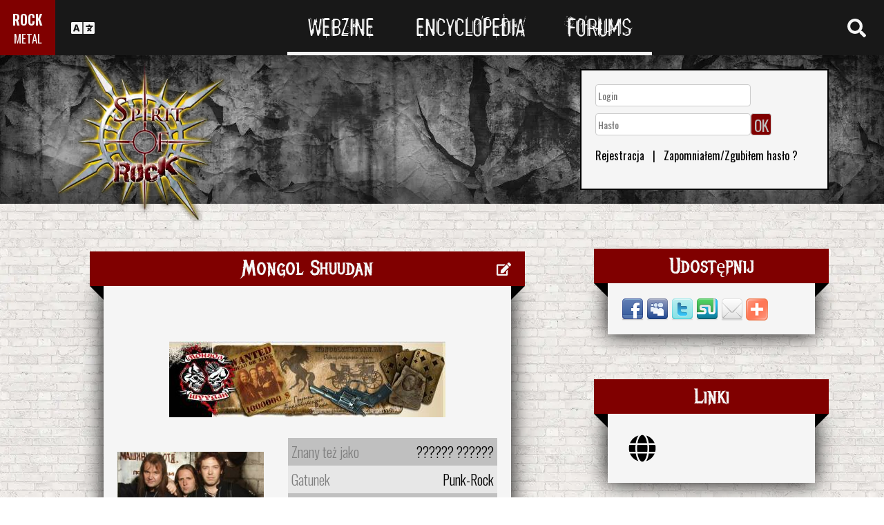

--- FILE ---
content_type: text/html; charset=UTF-8
request_url: https://www.spirit-of-rock.com/pl/band/Mongol_Shuudan
body_size: 12914
content:
<html xmlns="http://www.w3.org/1999/xhtml" xml:lang="en" lang="en"><head><script>var __ezHttpConsent={setByCat:function(src,tagType,attributes,category,force,customSetScriptFn=null){var setScript=function(){if(force||window.ezTcfConsent[category]){if(typeof customSetScriptFn==='function'){customSetScriptFn();}else{var scriptElement=document.createElement(tagType);scriptElement.src=src;attributes.forEach(function(attr){for(var key in attr){if(attr.hasOwnProperty(key)){scriptElement.setAttribute(key,attr[key]);}}});var firstScript=document.getElementsByTagName(tagType)[0];firstScript.parentNode.insertBefore(scriptElement,firstScript);}}};if(force||(window.ezTcfConsent&&window.ezTcfConsent.loaded)){setScript();}else if(typeof getEzConsentData==="function"){getEzConsentData().then(function(ezTcfConsent){if(ezTcfConsent&&ezTcfConsent.loaded){setScript();}else{console.error("cannot get ez consent data");force=true;setScript();}});}else{force=true;setScript();console.error("getEzConsentData is not a function");}},};</script>
<script>var ezTcfConsent=window.ezTcfConsent?window.ezTcfConsent:{loaded:false,store_info:false,develop_and_improve_services:false,measure_ad_performance:false,measure_content_performance:false,select_basic_ads:false,create_ad_profile:false,select_personalized_ads:false,create_content_profile:false,select_personalized_content:false,understand_audiences:false,use_limited_data_to_select_content:false,};function getEzConsentData(){return new Promise(function(resolve){document.addEventListener("ezConsentEvent",function(event){var ezTcfConsent=event.detail.ezTcfConsent;resolve(ezTcfConsent);});});}</script>
<script>if(typeof _setEzCookies!=='function'){function _setEzCookies(ezConsentData){var cookies=window.ezCookieQueue;for(var i=0;i<cookies.length;i++){var cookie=cookies[i];if(ezConsentData&&ezConsentData.loaded&&ezConsentData[cookie.tcfCategory]){document.cookie=cookie.name+"="+cookie.value;}}}}
window.ezCookieQueue=window.ezCookieQueue||[];if(typeof addEzCookies!=='function'){function addEzCookies(arr){window.ezCookieQueue=[...window.ezCookieQueue,...arr];}}
addEzCookies([{name:"ezoab_77150",value:"mod9-c; Path=/; Domain=spirit-of-rock.com; Max-Age=7200",tcfCategory:"store_info",isEzoic:"true",},{name:"ezosuibasgeneris-1",value:"901a1f6c-d887-41c4-7151-b7edf5aa9243; Path=/; Domain=spirit-of-rock.com; Expires=Tue, 26 Jan 2027 04:58:40 UTC; Secure; SameSite=None",tcfCategory:"understand_audiences",isEzoic:"true",}]);if(window.ezTcfConsent&&window.ezTcfConsent.loaded){_setEzCookies(window.ezTcfConsent);}else if(typeof getEzConsentData==="function"){getEzConsentData().then(function(ezTcfConsent){if(ezTcfConsent&&ezTcfConsent.loaded){_setEzCookies(window.ezTcfConsent);}else{console.error("cannot get ez consent data");_setEzCookies(window.ezTcfConsent);}});}else{console.error("getEzConsentData is not a function");_setEzCookies(window.ezTcfConsent);}</script><script type="text/javascript" data-ezscrex='false' data-cfasync='false'>window._ezaq = Object.assign({"edge_cache_status":11,"edge_response_time":320,"url":"https://www.spirit-of-rock.com/pl/band/Mongol_Shuudan"}, typeof window._ezaq !== "undefined" ? window._ezaq : {});</script><script type="text/javascript" data-ezscrex='false' data-cfasync='false'>window._ezaq = Object.assign({"ab_test_id":"mod9-c"}, typeof window._ezaq !== "undefined" ? window._ezaq : {});window.__ez=window.__ez||{};window.__ez.tf={};</script><script data-ezscrex='false' data-cfasync='false' data-pagespeed-no-defer>var __ez=__ez||{};__ez.stms=Date.now();__ez.evt={};__ez.script={};__ez.ck=__ez.ck||{};__ez.template={};__ez.template.isOrig=true;__ez.queue=__ez.queue||function(){var e=0,i=0,t=[],n=!1,o=[],r=[],s=!0,a=function(e,i,n,o,r,s,a){var l=arguments.length>7&&void 0!==arguments[7]?arguments[7]:window,d=this;this.name=e,this.funcName=i,this.parameters=null===n?null:w(n)?n:[n],this.isBlock=o,this.blockedBy=r,this.deleteWhenComplete=s,this.isError=!1,this.isComplete=!1,this.isInitialized=!1,this.proceedIfError=a,this.fWindow=l,this.isTimeDelay=!1,this.process=function(){f("... func = "+e),d.isInitialized=!0,d.isComplete=!0,f("... func.apply: "+e);var i=d.funcName.split("."),n=null,o=this.fWindow||window;i.length>3||(n=3===i.length?o[i[0]][i[1]][i[2]]:2===i.length?o[i[0]][i[1]]:o[d.funcName]),null!=n&&n.apply(null,this.parameters),!0===d.deleteWhenComplete&&delete t[e],!0===d.isBlock&&(f("----- F'D: "+d.name),m())}},l=function(e,i,t,n,o,r,s){var a=arguments.length>7&&void 0!==arguments[7]?arguments[7]:window,l=this;this.name=e,this.path=i,this.async=o,this.defer=r,this.isBlock=t,this.blockedBy=n,this.isInitialized=!1,this.isError=!1,this.isComplete=!1,this.proceedIfError=s,this.fWindow=a,this.isTimeDelay=!1,this.isPath=function(e){return"/"===e[0]&&"/"!==e[1]},this.getSrc=function(e){return void 0!==window.__ezScriptHost&&this.isPath(e)&&"banger.js"!==this.name?window.__ezScriptHost+e:e},this.process=function(){l.isInitialized=!0,f("... file = "+e);var i=this.fWindow?this.fWindow.document:document,t=i.createElement("script");t.src=this.getSrc(this.path),!0===o?t.async=!0:!0===r&&(t.defer=!0),t.onerror=function(){var e={url:window.location.href,name:l.name,path:l.path,user_agent:window.navigator.userAgent};"undefined"!=typeof _ezaq&&(e.pageview_id=_ezaq.page_view_id);var i=encodeURIComponent(JSON.stringify(e)),t=new XMLHttpRequest;t.open("GET","//g.ezoic.net/ezqlog?d="+i,!0),t.send(),f("----- ERR'D: "+l.name),l.isError=!0,!0===l.isBlock&&m()},t.onreadystatechange=t.onload=function(){var e=t.readyState;f("----- F'D: "+l.name),e&&!/loaded|complete/.test(e)||(l.isComplete=!0,!0===l.isBlock&&m())},i.getElementsByTagName("head")[0].appendChild(t)}},d=function(e,i){this.name=e,this.path="",this.async=!1,this.defer=!1,this.isBlock=!1,this.blockedBy=[],this.isInitialized=!0,this.isError=!1,this.isComplete=i,this.proceedIfError=!1,this.isTimeDelay=!1,this.process=function(){}};function c(e,i,n,s,a,d,c,u,f){var m=new l(e,i,n,s,a,d,c,f);!0===u?o[e]=m:r[e]=m,t[e]=m,h(m)}function h(e){!0!==u(e)&&0!=s&&e.process()}function u(e){if(!0===e.isTimeDelay&&!1===n)return f(e.name+" blocked = TIME DELAY!"),!0;if(w(e.blockedBy))for(var i=0;i<e.blockedBy.length;i++){var o=e.blockedBy[i];if(!1===t.hasOwnProperty(o))return f(e.name+" blocked = "+o),!0;if(!0===e.proceedIfError&&!0===t[o].isError)return!1;if(!1===t[o].isComplete)return f(e.name+" blocked = "+o),!0}return!1}function f(e){var i=window.location.href,t=new RegExp("[?&]ezq=([^&#]*)","i").exec(i);"1"===(t?t[1]:null)&&console.debug(e)}function m(){++e>200||(f("let's go"),p(o),p(r))}function p(e){for(var i in e)if(!1!==e.hasOwnProperty(i)){var t=e[i];!0===t.isComplete||u(t)||!0===t.isInitialized||!0===t.isError?!0===t.isError?f(t.name+": error"):!0===t.isComplete?f(t.name+": complete already"):!0===t.isInitialized&&f(t.name+": initialized already"):t.process()}}function w(e){return"[object Array]"==Object.prototype.toString.call(e)}return window.addEventListener("load",(function(){setTimeout((function(){n=!0,f("TDELAY -----"),m()}),5e3)}),!1),{addFile:c,addFileOnce:function(e,i,n,o,r,s,a,l,d){t[e]||c(e,i,n,o,r,s,a,l,d)},addDelayFile:function(e,i){var n=new l(e,i,!1,[],!1,!1,!0);n.isTimeDelay=!0,f(e+" ...  FILE! TDELAY"),r[e]=n,t[e]=n,h(n)},addFunc:function(e,n,s,l,d,c,u,f,m,p){!0===c&&(e=e+"_"+i++);var w=new a(e,n,s,l,d,u,f,p);!0===m?o[e]=w:r[e]=w,t[e]=w,h(w)},addDelayFunc:function(e,i,n){var o=new a(e,i,n,!1,[],!0,!0);o.isTimeDelay=!0,f(e+" ...  FUNCTION! TDELAY"),r[e]=o,t[e]=o,h(o)},items:t,processAll:m,setallowLoad:function(e){s=e},markLoaded:function(e){if(e&&0!==e.length){if(e in t){var i=t[e];!0===i.isComplete?f(i.name+" "+e+": error loaded duplicate"):(i.isComplete=!0,i.isInitialized=!0)}else t[e]=new d(e,!0);f("markLoaded dummyfile: "+t[e].name)}},logWhatsBlocked:function(){for(var e in t)!1!==t.hasOwnProperty(e)&&u(t[e])}}}();__ez.evt.add=function(e,t,n){e.addEventListener?e.addEventListener(t,n,!1):e.attachEvent?e.attachEvent("on"+t,n):e["on"+t]=n()},__ez.evt.remove=function(e,t,n){e.removeEventListener?e.removeEventListener(t,n,!1):e.detachEvent?e.detachEvent("on"+t,n):delete e["on"+t]};__ez.script.add=function(e){var t=document.createElement("script");t.src=e,t.async=!0,t.type="text/javascript",document.getElementsByTagName("head")[0].appendChild(t)};__ez.dot=__ez.dot||{};__ez.queue.addFileOnce('/detroitchicago/boise.js', '/detroitchicago/boise.js?gcb=195-0&cb=5', true, [], true, false, true, false);__ez.queue.addFileOnce('/parsonsmaize/abilene.js', '/parsonsmaize/abilene.js?gcb=195-0&cb=e80eca0cdb', true, [], true, false, true, false);__ez.queue.addFileOnce('/parsonsmaize/mulvane.js', '/parsonsmaize/mulvane.js?gcb=195-0&cb=e75e48eec0', true, ['/parsonsmaize/abilene.js'], true, false, true, false);__ez.queue.addFileOnce('/detroitchicago/birmingham.js', '/detroitchicago/birmingham.js?gcb=195-0&cb=539c47377c', true, ['/parsonsmaize/abilene.js'], true, false, true, false);</script>
<script data-ezscrex="false" type="text/javascript" data-cfasync="false">window._ezaq = Object.assign({"ad_cache_level":0,"adpicker_placement_cnt":0,"ai_placeholder_cache_level":0,"ai_placeholder_placement_cnt":-1,"domain":"spirit-of-rock.com","domain_id":77150,"ezcache_level":0,"ezcache_skip_code":14,"has_bad_image":0,"has_bad_words":0,"is_sitespeed":0,"lt_cache_level":0,"response_size":45862,"response_size_orig":40010,"response_time_orig":306,"template_id":120,"url":"https://www.spirit-of-rock.com/pl/band/Mongol_Shuudan","word_count":0,"worst_bad_word_level":0}, typeof window._ezaq !== "undefined" ? window._ezaq : {});__ez.queue.markLoaded('ezaqBaseReady');</script>
<script type='text/javascript' data-ezscrex='false' data-cfasync='false'>
window.ezAnalyticsStatic = true;

function analyticsAddScript(script) {
	var ezDynamic = document.createElement('script');
	ezDynamic.type = 'text/javascript';
	ezDynamic.innerHTML = script;
	document.head.appendChild(ezDynamic);
}
function getCookiesWithPrefix() {
    var allCookies = document.cookie.split(';');
    var cookiesWithPrefix = {};

    for (var i = 0; i < allCookies.length; i++) {
        var cookie = allCookies[i].trim();

        for (var j = 0; j < arguments.length; j++) {
            var prefix = arguments[j];
            if (cookie.indexOf(prefix) === 0) {
                var cookieParts = cookie.split('=');
                var cookieName = cookieParts[0];
                var cookieValue = cookieParts.slice(1).join('=');
                cookiesWithPrefix[cookieName] = decodeURIComponent(cookieValue);
                break; // Once matched, no need to check other prefixes
            }
        }
    }

    return cookiesWithPrefix;
}
function productAnalytics() {
	var d = {"pr":[6],"omd5":"95ed9ef761754865243a80b84f6bbe39","nar":"fastresponse"};
	d.u = _ezaq.url;
	d.p = _ezaq.page_view_id;
	d.v = _ezaq.visit_uuid;
	d.ab = _ezaq.ab_test_id;
	d.e = JSON.stringify(_ezaq);
	d.ref = document.referrer;
	d.c = getCookiesWithPrefix('active_template', 'ez', 'lp_');
	if(typeof ez_utmParams !== 'undefined') {
		d.utm = ez_utmParams;
	}

	var dataText = JSON.stringify(d);
	var xhr = new XMLHttpRequest();
	xhr.open('POST','/ezais/analytics?cb=1', true);
	xhr.onload = function () {
		if (xhr.status!=200) {
            return;
		}

        if(document.readyState !== 'loading') {
            analyticsAddScript(xhr.response);
            return;
        }

        var eventFunc = function() {
            if(document.readyState === 'loading') {
                return;
            }
            document.removeEventListener('readystatechange', eventFunc, false);
            analyticsAddScript(xhr.response);
        };

        document.addEventListener('readystatechange', eventFunc, false);
	};
	xhr.setRequestHeader('Content-Type','text/plain');
	xhr.send(dataText);
}
__ez.queue.addFunc("productAnalytics", "productAnalytics", null, true, ['ezaqBaseReady'], false, false, false, true);
</script><base href="https://www.spirit-of-rock.com/pl/band/Mongol_Shuudan"/>
<title>Mongol Shuudan - dyskografia, skład, biografia, wywiady, zdjęcia</title>
<meta name="description" content="dyskografia, skład, biografia, wywiady, zdjęcia"/>
<meta name="keywords" content="dyskografia, skład, biografia, wywiady, zdjęcia,music,metal"/><meta name="viewport" content="width=device-width, initial-scale=1, shrink-to-fit=no"/>
<link rel="icon" type="image/png" href="https://www.spirit-of-rock.com/mes%20images/spirit-of-rock.png"/>
<link href="https://maxcdn.bootstrapcdn.com/bootstrap/3.3.7/css/bootstrap.min.css" rel="stylesheet" integrity="sha384-BVYiiSIFeK1dGmJRAkycuHAHRg32OmUcww7on3RYdg4Va+PmSTsz/K68vbdEjh4u" crossorigin="anonymous"/>
<!-- <script defer src="https://pro.fontawesome.com/releases/v5.0.9/js/all.js" integrity="sha384-DtPgXIYsUR6lLmJK14ZNUi11aAoezQtw4ut26Zwy9/6QXHH8W3+gjrRDT+lHiiW4" crossorigin="anonymous"></script>-->
<script defer="" src="/css/fontawesome/js/all.js"></script>
<link href="https://cdnjs.cloudflare.com/ajax/libs/limonte-sweetalert2/6.7.0/sweetalert2.min.css" rel="stylesheet"/>
<link rel="stylesheet" href="/css/main.less.css?version=14" media="screen"/>
<meta http-equiv="Content-Type" content="text/html; charset=UTF-8"/>
<!-- Ezoic Ad Testing Code-->

<!-- Ezoic Ad Testing Code-->

<script type="text/javascript" src="/js/Oldmain.js?v=2"></script>
<script>
var LANG="en";
var LANG_TEXT="pl";

var TextConfirmationLogout="Co chcesz zrobić?";
var TextConfirmationLogoutYes="Wyloguj!";
var TextConfirmationLogoutNo="Zostań";
</script>
<meta http-equiv="Content-Language" content="pl"/>
<link rel="alternate" hreflang="en" href="https://www.spirit-of-rock.com/en/band/Mongol_Shuudan" \=""/><link rel="alternate" hreflang="fr" href="https://www.spirit-of-rock.com/fr/band/Mongol_Shuudan" \=""/><link rel="alternate" hreflang="de" href="https://www.spirit-of-rock.com/de/band/Mongol_Shuudan" \=""/><link rel="alternate" hreflang="zh-cn" href="https://www.spirit-of-rock.com/cn/band/Mongol_Shuudan" \=""/><link rel="alternate" hreflang="pt-pt" href="https://www.spirit-of-rock.com/pt/band/Mongol_Shuudan" \=""/><link rel="alternate" hreflang="es-es" href="https://www.spirit-of-rock.com/es/band/Mongol_Shuudan" \=""/><link rel="alternate" hreflang="ru" href="https://www.spirit-of-rock.com/ru/band/Mongol_Shuudan" \=""/><link rel="alternate" hreflang="pl" href="https://www.spirit-of-rock.com/pl/band/Mongol_Shuudan" \=""/><meta http-equiv="Content-Type" content="text/html; charset=UTF-8"/>

<script type="text/javascript">
    
    var _lang="en";   
	var _BandPage="https://www.spirit-of-rock.com/pl/band/Mongol_Shuudan";
	var _Nb_Page=1;
	
	function DisplayAlbumsByType(id_groupe,type)
	{
		$('#release-menu > a').each(function () { 
			$(this).removeClass("current-type");
		});
		
		$('#Menu'+type).addClass("current-type");
		
		try{
			$('#infinitescroll').infiniteScroll('destroy');
		}catch(err) {
			//alert(err.message);
		}
		
		$('#infinitescroll').remove();
		$('#infinitescrollContainer').html('<section id=infinitescroll><div align=center><i class="fa fa-refresh fa-spin fa-fw fa-5x"></i></div></section>');
		
		$.ajax({
			url: "/ajax/getBandDiscoByType.php",
				type: "GET",
				data: "id_groupe="+id_groupe+"&type="+type+"&p=1",
				success: function(XMLHttpRequest) {
				
					$("#infinitescroll").html(XMLHttpRequest).infiniteScroll({
					  // options
					  path: '.moreinfinitescroll',
					  append: '.infinitescrollResult',
					  hideNav: '.pagination',
					  status: '.page-load-status',
					  debug: true,
					  history: false
					});
					
				}
			});
			
		
	
	
	}
	
	function JoinFan(login,id_groupe)
	{
		if(login=='')
			windows.location='/ident2.php';
			
		$.ajax({
		  url: '/membre/AJAX_manage_favorites.php?addID='+id_groupe
		});

		$('#JoinOrLeaveFan').html('<span>Lubisz ten zespół</span><span> <i class="fa fa-thumbs-up" aria-hidden="true"></i></span>');
		
		swal({
		  title: "Dołączyłeś do fanów Mongol Shuudan",
		  type: "success",
		  showCancelButton: true,
		  confirmButtonColor: "#DD6B55",
		  confirmButtonText: "Dostęp do listy ulubionych zespołów",
		  cancelButtonText: "Pozostań",
		  closeOnConfirm: false
		}).then(function(isConfirm){
			if (isConfirm)
				window.location = "/membre/info_membre-pseudo--d-4-l-pl.html#Favorites";
		});
		
		
	}
	
	function LeaveFan(login,id_groupe)
	{
			
		$.ajax({
		  url: '/membre/AJAX_manage_favorites.php?id_groupe='+id_groupe
		});

		location.reload(); 
	}
	
	/*
	function disco(url,DiscoType)
	{
		_DiscoType = DiscoType + '/';
		_MyCounter=0; //as we change, we restart
		
		var stateObj = {urlPath:url};
		window.history.pushState(stateObj, 'Title', url);
		// 
		// $('#infinitescroll').infinitescroll('binding','unbind');
		
		$('#infinitescroll').html('');///loader
		$.ajax({
		  url: url
		}).done(function( xml ) {
		
			$(xml).find('.infinitescrollResult').each(function() {
				$('#infinitescroll').append($(this).html());
			});
			
			$(xml).find('.pagination').each(function() {
				$('#infinitescroll').append($(this).html());
			
				
			
			});
		});
	
	}
	*/
	
</script>
<link rel="stylesheet" type="text/css" href="/js/fancybox/source/jquery.fancybox.css?v=2.1.5" media="screen"/>
<style type="text/css"> 
.highslide-caption {
    display: none;
    
    font-family: Verdana, Helvetica;
    font-size: 10pt;
    border: 5px solid #444444;
    border-top: none;
    padding: 5px;
    background-color: gray;
}

.hidden{
	display:none;
}
.hreview-aggregate{
	display:none;
}
</style>
<link rel='canonical' href='https://www.spirit-of-rock.com/pl/band/Mongol_Shuudan' />
<script type='text/javascript'>
var ezoTemplate = 'old_site_noads';
var ezouid = '1';
var ezoFormfactor = '1';
</script><script data-ezscrex="false" type='text/javascript'>
var soc_app_id = '0';
var did = 77150;
var ezdomain = 'spirit-of-rock.com';
var ezoicSearchable = 1;
</script></head>

<body itemscope="" itemtype="http://schema.org/MusicGroup">
<header class="hidden-xs hidden-sm">
    <div id="topbar">
	<div>
	<div id="portal">
	<span>ROCK</span>
          <span><a href="https://www.spirit-of-metal.com">METAL</a></span>        </div>
      <div id="language-switcher">
        <i class="fa fa-language"></i>
        <img class="close" src="/img/cross.png" alt="Fermer"/>
      </div>
      <div id="languages">
	  <a href="/en/band/Mongol_Shuudan" onclick="setCookie(&#39;clang&#39;,&#39;en&#39;,31,&#39;/&#39;);">EN</a><a href="/fr/band/Mongol_Shuudan" onclick="setCookie(&#39;clang&#39;,&#39;fr&#39;,31,&#39;/&#39;);">FR</a><a href="/de/band/Mongol_Shuudan" onclick="setCookie(&#39;clang&#39;,&#39;de&#39;,31,&#39;/&#39;);">DE</a><a href="/cn/band/Mongol_Shuudan" onclick="setCookie(&#39;clang&#39;,&#39;中文&#39;,31,&#39;/&#39;);">中文</a><a href="/pt/band/Mongol_Shuudan" onclick="setCookie(&#39;clang&#39;,&#39;pt&#39;,31,&#39;/&#39;);">PT</a><a href="/es/band/Mongol_Shuudan" onclick="setCookie(&#39;clang&#39;,&#39;es&#39;,31,&#39;/&#39;);">ES</a><a href="/ru/band/Mongol_Shuudan" onclick="setCookie(&#39;clang&#39;,&#39;ru&#39;,31,&#39;/&#39;);">RU</a><a href="/pl/band/Mongol_Shuudan" onclick="setCookie(&#39;clang&#39;,&#39;pl&#39;,31,&#39;/&#39;);">PL</a>	  
      </div>
	  </div>
      <nav>
        <ul>
          <a href="https://www.spirit-of-rock.com"><li>Webzine</li></a>
          <a href="/pl/encyclopedia"><li>Encyclopedia</li></a>
          <a href="/forum/en/" target="_blank"><li>Forums</li></a>
        </ul>
      </nav>
      <div id="search-toggle">
        <i class="fa fa-search" aria-hidden="true"></i>
        <img class="close" src="/img/cross.png" alt="Fermer"/>
      </div>
      <div id="search-box">
		<form action="/find.php" method="get"><input type="hidden" name="l" value="pl"/><input id="GlobalSearchField" type="text" name="nom" placeholder="Szukaj"/></form>
        <div class="options row">
		
		<a href="https://www.spirit-of-rock.com/pl/reviews/1" class="col-xs-3">
            <i class="fa fal fa-edit fa-2x"></i>
            <div>Artykuły</div>
          </a><a href="https://www.spirit-of-rock.com/pl/interviews/1" class="col-xs-3">
            <i class="fa fa-microphone fa-2x"></i>
            <div>Wywiady</div>
          </a><a href="https://www.spirit-of-rock.com/pl/live/1" class="col-xs-3">
            <i class="fa fal fa-file-alt fa-2x"></i>
            <div>Relacje z koncertów</div>
          </a><a href="https://www.spirit-of-rock.com/pl/pictures/1" class="col-xs-3">
            <i class="fa fa-camera fa-2x"></i>
            <div>Galerie zdjęć</div>
          </a></div><div class="options row"><a href="/pl/bands/1" class="col-xs-3">
            <i class="fa fa-users fa-2x"></i>
            <div>Zespoły</div>
          </a><a href="https://www.spirit-of-rock.com/pl/albums/1" class="col-xs-3">
            <i class="fa fa-music fa-2x"></i>
            <div>Albumy</div>
          </a><a href="/pl/styles" class="col-xs-3">
            <i class="fa fa-hashtag fa-2x"></i>
            <div>Gatunek muzyczny</div>
          </a><a href="/pl/artists/1" class="col-xs-3">
            <i class="fa fa-address-book fa-2x"></i>
            <div>Wykonawcy</div>
          </a></div>
		<div class="options row"><a href="/pl/audios/1" class="col-xs-3">
            <i class="fa fa-file-audio fa-2x"></i>
            <div>Audio</div>
          </a><a href="/pl/videos/1" class="col-xs-3">
            <i class="fa fa-video fa-2x"></i>
            <div>Video</div>
          </a><a href="/pl/labels/1" class="col-xs-3">
            <i class="fa fa-tag fa-2x"></i>
            <div>Wydawcy</div>
          </a><a href="/pl/places/1" class="col-xs-3">
            <i class="fa fa-map-marker fa-2x"></i>
            <div>Miejsca</div>
          </a>		
        </div>
      </div>
    </div>
	
    <div id="banner">
      <figure>
        <a href="https://www.spirit-of-rock.com"><img id="logo" src="/img/logo_2.png" alt="Spirit of Rock"/></a>
      </figure>
	        <div class="FullDesktopAds" style="padding-top:50px">
	  
		<!-- Ezoic - Desktop Header Main Site - top_of_page -->
<div id="ezoic-pub-ad-placeholder-101">


		
		</div><!-- End Ezoic - Desktop Header Main Site - top_of_page -->
		</div>
	  <div id="login"><form method="post" id="FORMlogin" action="/fonctions/login.php?page=/pl/band/Mongol_Shuudan">
	
		<div><input type="text" class="SubmitSmallNEW" name="login_log" id="login_log" size="30" placeholder=" Login"/></div>
	
	<div style="margin-top:5px;float:left;">
		<div style="margin-top:5px;float:left;"><input type="password" class="SubmitSmallNEW" name="password_log" id="password_log" size="30" placeholder=" Hasło"/></div>
		<div style="margin-top:5px;float:left;"><input type="Submit" class="btn-yellow" value="OK"/></div>
	</div>
	<div style="margin-top:60px;font-size:16px;">
	<a href="/membre/ajout_membre-l-pl.html" ref="nofollow"> Rejestracja</a>   |   
	<a href="/membre/generate_pass-l-pl.html" ref="nofollow"> Zapomniałem/Zgubiłem hasło ?</a>
	</div></form></div> 
      </div>
    
  </header>
  <div id="m-header" class="container-fluid hidden-md hidden-lg hidden-xl">
    <div id="m-portal" class="row">
      <div class="col-xs-7 hidden-xs">
	  
	  <a class="som" href="https://www.spirit-of-rock.com">SPIRIT OF <span>ROCK</span></a> | 
			<a class="sor" href="https://www.spirit-of-metal.com">SPIRIT OF <span>METAL</span></a>	
      </div>
	  <div class="col-xs-5  hidden-md hidden-lg hidden-xl hidden-sm">
	  
	  <a class="som" href="https://www.spirit-of-rock.com"><span>ROCK</span></a> | 
			<a class="sor" href="https://www.spirit-of-metal.com"> <span>METAL</span></a>	
      </div>
      <div id="m-switchers" class="col-sm-5 col-xs-7">
        <i class="fa fa-language" style="cursor:pointer" data-toggle="collapse" data-target="#m-languages"></i>
        <i class="fa fa-search" style="cursor:pointer" data-toggle="collapse" data-target="#m-options" aria-expanded="true"></i>
        <i class="fa fa-user" style="cursor:pointer" data-toggle="collapse" data-target="#m-login"></i>
		      </div>
    </div>
    <div id="m-languages" class="row collapse">
      <div class="col-xs-12">
        <ul>
		<li><a href="/en/band/Mongol_Shuudan" onclick="setCookie(&#39;clang&#39;,&#39;en&#39;,31,&#39;/&#39;);">EN</a></li><li><a href="/fr/band/Mongol_Shuudan" onclick="setCookie(&#39;clang&#39;,&#39;fr&#39;,31,&#39;/&#39;);">FR</a></li><li><a href="/de/band/Mongol_Shuudan" onclick="setCookie(&#39;clang&#39;,&#39;de&#39;,31,&#39;/&#39;);">DE</a></li><li><a href="/cn/band/Mongol_Shuudan" onclick="setCookie(&#39;clang&#39;,&#39;中文&#39;,31,&#39;/&#39;);">中文</a></li><li><a href="/pt/band/Mongol_Shuudan" onclick="setCookie(&#39;clang&#39;,&#39;pt&#39;,31,&#39;/&#39;);">PT</a></li><li><a href="/es/band/Mongol_Shuudan" onclick="setCookie(&#39;clang&#39;,&#39;es&#39;,31,&#39;/&#39;);">ES</a></li><li><a href="/ru/band/Mongol_Shuudan" onclick="setCookie(&#39;clang&#39;,&#39;ru&#39;,31,&#39;/&#39;);">RU</a></li><li><a href="/pl/band/Mongol_Shuudan" onclick="setCookie(&#39;clang&#39;,&#39;pl&#39;,31,&#39;/&#39;);" class="m-active">PL</a></li>        </ul>
      </div>
    </div>
    <div id="m-options" class="collapse" aria-expanded="true" style="">
	<form action="/find.php" method="get" style="padding:0 10px 0 10px;">
		<div class="SearchFieldAndButton"><input id="GlobalSearchField" type="text" name="nom" placeholder="Szukaj"/>
		<input type="submit" value="GO" class="btn-yellow"/></div></form>
      <div class="row">
	  <a href="https://www.spirit-of-rock.com/pl/reviews/1" class="col-xs-3">
            <i class="fa fal fa-edit fa-2x"></i>
            <div>Artykuły</div>
          </a><a href="https://www.spirit-of-rock.com/pl/interviews/1" class="col-xs-3">
            <i class="fa fa-microphone fa-2x"></i>
            <div>Wywiady</div>
          </a><a href="https://www.spirit-of-rock.com/pl/live/1" class="col-xs-3">
            <i class="fa fal fa-file-alt fa-2x"></i>
            <div>Relacje z koncertów</div>
          </a><a href="https://www.spirit-of-rock.com/pl/pictures/1" class="col-xs-3">
            <i class="fa fa-camera fa-2x"></i>
            <div>Galerie zdjęć</div>
          </a></div><div class="options row"><a href="/pl/bands/1" class="col-xs-3">
            <i class="fa fa-users fa-2x"></i>
            <div>Zespoły</div>
          </a><a href="https://www.spirit-of-rock.com/pl/albums/1" class="col-xs-3">
            <i class="fa fa-music fa-2x"></i>
            <div>Albumy</div>
          </a><a href="/pl/styles" class="col-xs-3">
            <i class="fa fa-hashtag fa-2x"></i>
            <div>Gatunek muzyczny</div>
          </a><a href="/pl/artists/1" class="col-xs-3">
            <i class="fa fa-address-book fa-2x"></i>
            <div>Wykonawcy</div>
          </a></div>
		<div class="options row"><a href="/pl/audios/1" class="col-xs-3">
            <i class="fa fa-file-audio fa-2x"></i>
            <div>Audio</div>
          </a><a href="/pl/videos/1" class="col-xs-3">
            <i class="fa fa-video fa-2x"></i>
            <div>Video</div>
          </a><a href="/pl/labels/1" class="col-xs-3">
            <i class="fa fa-tag fa-2x"></i>
            <div>Wydawcy</div>
          </a><a href="/pl/places/1" class="col-xs-3">
            <i class="fa fa-map-marker fa-2x"></i>
            <div>Miejsca</div>
          </a>		
      </div>
    </div>
    <div id="m-login" class="row collapse">
	<div id="login"><form method="post" id="FORMlogin" action="/fonctions/login.php?page=/pl/band/Mongol_Shuudan">
				<div><input type="text" class="SubmitSmallNEW" name="login_log" id="login_log" size="30" placeholder=" Login"/></div>
			
			<div style="margin-top:5px;">
				<div style="margin-top:5px;"><input type="password" class="SubmitSmallNEW" name="password_log" id="password_log" size="30" placeholder=" Hasło"/></div>
				<div style="margin-top:5px;"><input type="Submit" id="m-login-btn" value="OK"/></div>
			</div>
			<div style="margin-top:10px;font-size:16px;">
			<a href="/membre/ajout_membre-l-pl.html" ref="nofollow"> AAAARejestracja</a>
			<a href="/membre/generate_pass-l-pl.html" ref="nofollow"> Zapomniałem/Zgubiłem hasło ?</a>
			</div></form></div>AAAAAAA    </div>
    <nav id="m-nav" class="row">
      <div class="col-xs-4">
        <a href="https://www.spirit-of-rock.com">Webzine</a>
      </div>
      <div class="col-xs-4">
        <a href="/pl/encyclopedia">Encyclopedia</a>
      </div>
      <div class="col-xs-4">
        <a href="/forum/" target="_blank">Forums</a>
      </div>
    </nav>
  </div>
  <main id="encyclopedia" class="container"><div class="popperlink" id="topdecklink"></div>
<script language="JavaScript" type="text/javascript">

domok = document.getElementById;
if (domok)
{
	skn = document.getElementById("topdecklink").style;
	if(navigator.appName.substring(0,3) == "Net")
		document.captureEvents(Event.MOUSEMOVE);
	document.onmousemove = get_mouse;
}

</script><ol itemscope="" itemtype="http://schema.org/BreadcrumbList" class="hidden">
			<li itemprop="itemListElement" itemscope="" itemtype="http://schema.org/ListItem">
				<a itemprop="item" href="https://www.spirit-of-rock.com/liste_groupe-l-pl.html"><span itemprop="name">Zespoły</span></a>
					<meta itemprop="position" content="1"/>
			</li>
			<li itemprop="itemListElement" itemscope="" itemtype="http://schema.org/ListItem">
				<a itemprop="item" href="https://www.spirit-of-rock.com/pl/style/Punk-Rock">
					<span itemprop="name">Punk-Rock</span></a>
					<meta itemprop="position" content="2"/>
				
			</li>
			</ol><div class="row">
      <div class="col-md-8">
        <section id="band" class="large-box center-block">
			<div class="controls"><a href="#" onclick="$(&#39;#controlsoptions&#39;).slideDown();return false;"><i class="fa fa-edit fa-lg"></i></a></div>
			<h2 class="ribbon">Mongol Shuudan</h2>
			<div class="content">
			<div class="controlsoptions" id="controlsoptions">
				<div class="row">
					<a href="/soumission/band/band_edit-id_groupe-8464-l-pl.html" class="col-xs-4 text-center" rel="nofollow"><i class="fa fa-edit fa-2x"></i><br/>Edit the band</a>
					<a href="/soumission/band/band_history-id_groupe-8464-l-pl.html" class="col-xs-4 text-center" rel="nofollow"><i class="fa fa-history fa-2x"></i><br/>Modifications history</a>
				</div>
				<div class="row">
					<a href="/soumission/bio_add-id_groupe-8464-l-pl.html" class="col-xs-4 text-center" rel="nofollow"><i class="fa fa-file fa-2x"></i><br/>Add/Edit a biography</a>
					<a href="/soumission/video-id_groupe-8464-l-pl.html" class="col-xs-4 text-center" rel="nofollow"><i class="fa fa-file-video fa-2x"></i><br/>Add a video</a>
					
					<a href="/contact2-ChangeRequest-1-id_groupe-8464-l-pl.html" class="col-xs-4 text-center" rel="nofollow"><i class="fa fa-envelope fa-2x"></i><br/>Report an error</a>
				</div></div><br/><br/><div align="center"><img src="/les%20goupes/M/Mongol Shuudan/pics/logo.jpg" alt="logo Mongol Shuudan" title="logo Mongol Shuudan"/></div><br/><div class="row">
              <figure class="col-sm-5 photo text-center">
                <div class="owl-carousel owl-theme" id="BandCarouselPictures"><a href="/les goupes/M/Mongol Shuudan/pics/a2ce_1.jpg" class="fancybox" data-fancybox-group="gallery"><img src="/les goupes/M/Mongol Shuudan/pics/a2ce_1.jpg" onerror="this.style.display=&#39;none&#39;"/></a><a href="/les goupes/M/Mongol Shuudan/pics/bcef_2.jpg" class="fancybox" data-fancybox-group="gallery"><img src="/les goupes/M/Mongol Shuudan/pics/bcef_2.jpg" onerror="this.style.display=&#39;none&#39;"/></a><a href="/les goupes/M/Mongol Shuudan/pics/53aa_3.jpg" class="fancybox" data-fancybox-group="gallery"><img src="/les goupes/M/Mongol Shuudan/pics/53aa_3.jpg" onerror="this.style.display=&#39;none&#39;"/></a></div></figure>
              <div id="profile" class="col-sm-7"><div>
                  <span>Znany też jako</span>
                  <span>?????? ??????  </span>
                </div><div>
                  <span>Gatunek</span>
                  <span><a href="/pl/style/Punk-Rock">Punk-Rock</a></span>
                </div>
                <div>
                  <span>Status</span>
                  <span>Aktywny</span>
                </div>
                <div>
                  <span>Data założenia</span>
                  <span>1988</span>
                </div><div>
                  <span>Państwo</span><span><a href="/pl/bands/Russia/1">Russia</a></span></div><div>
                  <span>Miasto</span>
                  <span>Moskva</span>
					</div><div>
                  <span>Popularność</span>
                  <span><i class="fa fa-star" aria-hidden="true"></i></span>
                </div>
                <div>
                  <span>Fani</span>
                  <span><a href="https://www.spirit-of-rock.com/forum/en/Mongol_Shuudan/g8464">1</a></span>
                </div>
				<div id="JoinOrLeaveFan"><span>Lubisz ten zespół?</span><span> <a href="#" onclick="JoinFan(&#39;&#39;,&#39;8464&#39;);return false;"><i class="fal fa-thumbs-up"></i></a></span></div>
              </div>
            </div><div class="row"><div class="col-xs-6">
                <section id="line-up">
                  <h3>Line-up</h3>
				  <div>
                    <ul><a href="https://www.spirit-of-rock.com/pl/artist//42532" itemprop="musicGroupMember" itemscope="" itemtype="http://schema.org/Person">
					<p itemprop="name">????? ???????????</p>
					<p>Gitara</p>
					<p style="font-size:14px;"></p></a><a href="https://www.spirit-of-rock.com/pl/artist//42533" itemprop="musicGroupMember" itemscope="" itemtype="http://schema.org/Person">
					<p itemprop="name">???????? ???????</p>
					<p>Gitara Basowa</p>
					<p style="font-size:14px;"></p></a><a href="https://www.spirit-of-rock.com/pl/artist//42534" itemprop="musicGroupMember" itemscope="" itemtype="http://schema.org/Person">
					<p itemprop="name">??????? ????????</p>
					<p>Wokal, Gitara</p>
					<p style="font-size:14px;"></p></a><a href="https://www.spirit-of-rock.com/pl/artist//42535" itemprop="musicGroupMember" itemscope="" itemtype="http://schema.org/Person">
					<p itemprop="name">??????? ?????</p>
					<p>Perkusja</p>
					<p style="font-size:14px;"></p></a></ul>
                  </div>
                </section>
              </div></div><br/><br/><div class="row">
              <div class="col-xs-12">
                <section id="discography">
					<div class="controls2"><a href="/soumission/album/album_add.php?id_groupe=8464" rel="nofollow"><i class="fa fa-plus fa-lg"></i></a></div>
					<h3 class="ribbon">Albumy</h3>
					<a name="releases"></a><ul id="release-menu"><a href="/pl/discography/Mongol_Shuudan/1">Wszyscy</a><a id="MenuAlbums" onclick="DisplayAlbumsByType(&#39;8464&#39;,&#39;Albums&#39;);return false;" class="current-type">Albumy</a></ul><div id="infinitescrollContainer"><div id="infinitescroll"><script> _Nb_Page = "1"; </script><div class="infinitescrollResult">
		<a href="https://www.spirit-of-rock.com/pl/album/Parovoz-Anarhiya/59741" class="row release" itemprop="album">
                    <div class="col-xs-3">
                      <img src="/les%20goupes/M/Mongol Shuudan/Parovoz-Anarhiya/Parovoz-Anarhiya.jpg" alt="???????-???????"/>
                    </div>
                    <div class="col-xs-6">
                      <h4 itemprop="name">???????-???????</h4>
                      Album - <div itemprop="datePublished" style="display:inline;">1989</div>
                    </div>
                    <div class="col-xs-2"><span class="grade"> </span></div>
                    <div class="col-xs-1 indicators">
                      <div class="row"><div class="col-xl-4">
                          <i class="fa fa-comment" aria-hidden="true"></i>
                        </div></div>
                    </div>
                  </a></div><div class="infinitescrollResult">
		<a href="https://www.spirit-of-rock.com/pl/album/Gulyay-Pol/59742" class="row release" itemprop="album">
                    <div class="col-xs-3">
                      <img src="/les%20goupes/M/Mongol Shuudan/Gulyay-Pol/Gulyay-Pol.jpg" alt="?????-????"/>
                    </div>
                    <div class="col-xs-6">
                      <h4 itemprop="name">?????-????</h4>
                      Album - <div itemprop="datePublished" style="display:inline;">1990</div>
                    </div>
                    <div class="col-xs-2"><span class="grade"> </span></div>
                    <div class="col-xs-1 indicators">
                      <div class="row"><div class="col-xl-4">
                          <i class="fa fa-comment" aria-hidden="true"></i>
                        </div></div>
                    </div>
                  </a></div><div class="infinitescrollResult">
		<a href="https://www.spirit-of-rock.com/pl/album/Banditskiy_alybom/59743" class="row release" itemprop="album">
                    <div class="col-xs-3">
                      <img src="/les%20goupes/M/Mongol Shuudan/Banditskiy alybom/Banditskiy alybom.jpg" alt="?????????? ??????"/>
                    </div>
                    <div class="col-xs-6">
                      <h4 itemprop="name">?????????? ??????</h4>
                      Album - <div itemprop="datePublished" style="display:inline;">1991</div>
                    </div>
                    <div class="col-xs-2"><span class="grade"> </span></div>
                    <div class="col-xs-1 indicators">
                      <div class="row"><div class="col-xl-4">
                          <i class="fa fa-comment" aria-hidden="true"></i>
                        </div></div>
                    </div>
                  </a></div><div class="infinitescrollResult">
		<a href="https://www.spirit-of-rock.com/pl/album/Chrmuha/59744" class="row release" itemprop="album">
                    <div class="col-xs-3">
                      <img src="/les%20goupes/M/Mongol Shuudan/Chrmuha/Chrmuha.jpg" alt="????????"/>
                    </div>
                    <div class="col-xs-6">
                      <h4 itemprop="name">????????</h4>
                      Album - <div itemprop="datePublished" style="display:inline;">1992</div>
                    </div>
                    <div class="col-xs-2"><span class="grade"> </span></div>
                    <div class="col-xs-1 indicators">
                      <div class="row"><div class="col-xl-4">
                          <i class="fa fa-comment" aria-hidden="true"></i>
                        </div></div>
                    </div>
                  </a></div><div class="infinitescrollResult">
		<a href="https://www.spirit-of-rock.com/pl/album/Sobachyya_chushy/59745" class="row release" itemprop="album">
                    <div class="col-xs-3">
                      <img src="/les%20goupes/M/Mongol Shuudan/Sobachyya chushy/Sobachyya chushy.jpg" alt="??????? ????"/>
                    </div>
                    <div class="col-xs-6">
                      <h4 itemprop="name">??????? ????</h4>
                      Album - <div itemprop="datePublished" style="display:inline;">1993</div>
                    </div>
                    <div class="col-xs-2"><span class="grade"> </span></div>
                    <div class="col-xs-1 indicators">
                      <div class="row"><div class="col-xl-4">
                          <i class="fa fa-comment" aria-hidden="true"></i>
                        </div></div>
                    </div>
                  </a></div><div class="infinitescrollResult">
		<a href="https://www.spirit-of-rock.com/pl/album/Gomrichskiy_hohot/59746" class="row release" itemprop="album">
                    <div class="col-xs-3">
                      <img src="/les%20goupes/M/Mongol Shuudan/Gomrichskiy hohot/Gomrichskiy hohot.jpg" alt="???????????? ?????"/>
                    </div>
                    <div class="col-xs-6">
                      <h4 itemprop="name">???????????? ?????</h4>
                      Album - <div itemprop="datePublished" style="display:inline;">1994</div>
                    </div>
                    <div class="col-xs-2"><span class="grade"> </span></div>
                    <div class="col-xs-1 indicators">
                      <div class="row"><div class="col-xl-4">
                          <i class="fa fa-comment" aria-hidden="true"></i>
                        </div></div>
                    </div>
                  </a></div><div class="infinitescrollResult">
		<a href="https://www.spirit-of-rock.com/pl/album/Chrschur/59747" class="row release" itemprop="album">
                    <div class="col-xs-3">
                      <img src="/les%20goupes/M/Mongol Shuudan/Chrschur/Chrschur.jpg" alt="????????"/>
                    </div>
                    <div class="col-xs-6">
                      <h4 itemprop="name">????????</h4>
                      Album - <div itemprop="datePublished" style="display:inline;">1995</div>
                    </div>
                    <div class="col-xs-2"><span class="grade"> </span></div>
                    <div class="col-xs-1 indicators">
                      <div class="row"><div class="col-xl-4">
                          <i class="fa fa-comment" aria-hidden="true"></i>
                        </div></div>
                    </div>
                  </a></div><div class="infinitescrollResult">
		<a href="https://www.spirit-of-rock.com/pl/album/Istina/59748" class="row release" itemprop="album">
                    <div class="col-xs-3">
                      <img src="/les%20goupes/M/Mongol Shuudan/Istina/Istina.jpg" alt="??????"/>
                    </div>
                    <div class="col-xs-6">
                      <h4 itemprop="name">??????</h4>
                      Album - <div itemprop="datePublished" style="display:inline;">1996</div>
                    </div>
                    <div class="col-xs-2"><span class="grade"> </span></div>
                    <div class="col-xs-1 indicators">
                      <div class="row"><div class="col-xl-4">
                          <i class="fa fa-comment" aria-hidden="true"></i>
                        </div></div>
                    </div>
                  </a></div><div class="infinitescrollResult">
		<a href="https://www.spirit-of-rock.com/pl/album/Alive/59749" class="row release" itemprop="album">
                    <div class="col-xs-3">
                      <img src="/les%20goupes/M/Mongol Shuudan/Alive/Alive.jpg" alt="Alive"/>
                    </div>
                    <div class="col-xs-6">
                      <h4 itemprop="name">Alive</h4>
                      Album - <div itemprop="datePublished" style="display:inline;">1997</div>
                    </div>
                    <div class="col-xs-2"><span class="grade"> </span></div>
                    <div class="col-xs-1 indicators">
                      <div class="row"><div class="col-xl-4">
                          <i class="fa fa-comment" aria-hidden="true"></i>
                        </div></div>
                    </div>
                  </a></div><div class="infinitescrollResult">
		<a href="https://www.spirit-of-rock.com/pl/album/Abrikos/59750" class="row release" itemprop="album">
                    <div class="col-xs-3">
                      <img src="/les%20goupes/M/Mongol Shuudan/Abrikos/Abrikos.jpg" alt="????????"/>
                    </div>
                    <div class="col-xs-6">
                      <h4 itemprop="name">????????</h4>
                      Album - <div itemprop="datePublished" style="display:inline;">1999</div>
                    </div>
                    <div class="col-xs-2"><span class="grade"> </span></div>
                    <div class="col-xs-1 indicators">
                      <div class="row"><div class="col-xl-4">
                          <i class="fa fa-comment" aria-hidden="true"></i>
                        </div></div>
                    </div>
                  </a></div><div class="infinitescrollResult">
		<a href="https://www.spirit-of-rock.com/pl/album/Dyuzhinolti/59751" class="row release" itemprop="album">
                    <div class="col-xs-3">
                      <img src="/les%20goupes/M/Mongol Shuudan/Dyuzhinolti/Dyuzhinolti.jpg" alt="???????????"/>
                    </div>
                    <div class="col-xs-6">
                      <h4 itemprop="name">???????????</h4>
                      Album - <div itemprop="datePublished" style="display:inline;">2001</div>
                    </div>
                    <div class="col-xs-2"><span class="grade"> </span></div>
                    <div class="col-xs-1 indicators">
                      <div class="row"><div class="col-xl-4">
                          <i class="fa fa-comment" aria-hidden="true"></i>
                        </div></div>
                    </div>
                  </a></div><div class="infinitescrollResult">
		<a href="https://www.spirit-of-rock.com/pl/album/Skatrtyyu_doroga/59752" class="row release" itemprop="album">
                    <div class="col-xs-3">
                      <img src="/les%20goupes/M/Mongol Shuudan/Skatrtyyu doroga/Skatrtyyu doroga.jpg" alt="????????? ??????"/>
                    </div>
                    <div class="col-xs-6">
                      <h4 itemprop="name">????????? ??????</h4>
                      Album - <div itemprop="datePublished" style="display:inline;">2001</div>
                    </div>
                    <div class="col-xs-2"><span class="grade"> </span></div>
                    <div class="col-xs-1 indicators">
                      <div class="row"><div class="col-xl-4">
                          <i class="fa fa-comment" aria-hidden="true"></i>
                        </div></div>
                    </div>
                  </a></div><div class="infinitescrollResult">
		<a href="https://www.spirit-of-rock.com/pl/album/Choisis_de.../59753" class="row release" itemprop="album">
                    <div class="col-xs-3">
                      <img src="/les%20goupes/M/Mongol Shuudan/Choisis de.../Choisis de....jpg" alt="Choisis de..."/>
                    </div>
                    <div class="col-xs-6">
                      <h4 itemprop="name">Choisis de...</h4>
                      Album - <div itemprop="datePublished" style="display:inline;">2002</div>
                    </div>
                    <div class="col-xs-2"><span class="grade"> </span></div>
                    <div class="col-xs-1 indicators">
                      <div class="row"><div class="col-xl-4">
                          <i class="fa fa-comment" aria-hidden="true"></i>
                        </div></div>
                    </div>
                  </a></div></div></div><div class="page-load-status large-box">
	  <div class="infinite-scroll-request">
		<i class="fas fa-sync fa-spin fa-3x fa-fw"></i> <span>ładowanie</span>
	  </div>
	</div></section></div></div></div></section>
      </div>
	
	<aside class="col-md-4">
		<div class="row">
			<div class="col-sm-6 col-md-12"><section id="band-news" class="small-box center-block">
          <h3 class="ribbon">Udostępnij</h3>
		  <div class="content"><!-- AddThis Button BEGIN -->
<div class="addthis_toolbox">
   <div class="custom_images">
      <a class="addthis_button_facebook"><img src="/mes%20images/social_networking_iconpack/facebook_32.png" width="32" height="32" alt="Share to Facebook"/></a>
      <a class="addthis_button_myspace"><img src="/mes%20images/social_networking_iconpack/myspace_32.png" width="32" height="32" alt="Share to Myspace"/></a>
      <a class="addthis_button_twitter"><img src="/mes%20images/social_networking_iconpack/twitter_32.png" width="32" height="32" alt="Share to Twitter"/></a>
      <a class="addthis_button_stumbleupon"><img src="/mes%20images/social_networking_iconpack/stumbleupon_32.png" width="32" height="32" alt="Stumble It"/></a>
      <a class="addthis_button_email"><img src="/mes%20images/social_networking_iconpack/email_32.png" width="32" height="32" alt="Email This"/></a>
      <a class="addthis_button_expanded"><img src="/mes%20images/social_networking_iconpack/addthis_32.png" width="32" height="32" alt="More..."/></a>
   </div>
</div>
<script type="text/javascript" src="//s7.addthis.com/js/300/addthis_widget.js#pubid=kivan" async="async"></script>
<!-- AddThis Button END --></div>
        </section>
		
		</div>
		<div class="col-sm-6 col-md-12"><section id="band-news" class="small-box center-block">
          <h3 class="ribbon">Linki</h3>
          <div class="content">
		  <div class="row sociallinks"><div class="col-xs-3 text-center"><a href="http://www.mongolshuudan.ru" target="_blank"><i class="fa fa-globe fa-2x" aria-hidden="true"></i></a></div></div>
        </div></section></div></div><br/><br/><div class="hidden-xs hidden-sm"></div>
	
	</aside>
			</div></main><footer class="container-fluid hidden-xs">
    <div class="row">
      <div id="brand" class="col-md-5 text-left">
        <div><h1><a href="https://www.spirit-of-rock.com">SPIRIT OF <span>ROCK</span></a></h1>
        <span id="years">© 2003 - 2026</span></div>
		<div style="font-size:11px;"><a href="/termofuse.php">Terms of Use</a> - <a href="/privacypolicy.php">Privacy Policy</a></div>
      </div>
      <div id="social" class="col-md-7 text-right">
        <a href="/contact2-l-pl.html" rel="nofollow"></a>
		
	<a href="https://www.facebook.com/sor.webzine" target="_blank"></a>
			<a href="https://twitter.com/soRwebzine" target="_blank"></a>
			<a href="" target="_blank"></a>
			<a href=""></a>
			<a href=""></a>
			<a href="https://feeds.feedburner.com/spirit-of-rock/en" target="_blank"></a>		
      </div>
    </div>
  </footer>
  <div id="dimmer" class="dimmer"></div>
  <script src="https://cdnjs.cloudflare.com/ajax/libs/jquery/3.2.1/jquery.min.js"></script>
  <script src="https://maxcdn.bootstrapcdn.com/bootstrap/3.3.7/js/bootstrap.min.js" integrity="sha384-Tc5IQib027qvyjSMfHjOMaLkfuWVxZxUPnCJA7l2mCWNIpG9mGCD8wGNIcPD7Txa" crossorigin="anonymous"></script>
  <script src="https://cdnjs.cloudflare.com/ajax/libs/core-js/2.4.1/core.js"></script>
  <script src="https://cdnjs.cloudflare.com/ajax/libs/limonte-sweetalert2/6.7.0/sweetalert2.min.js"></script>
  <script src="https://cdnjs.cloudflare.com/ajax/libs/bootstrap-3-typeahead/4.0.2/bootstrap3-typeahead.min.js"></script>
  
  
  
  <script type="text/javascript">
	/*
	var HideAds=false;
	var width=window.innerWidth;
	
	
	if (HideAds)
		$('.AllDeviceAds').remove();
	
	if (width < 1200 || HideAds) {
		$('.FullDesktopAds').remove();
	}
	else
		$('#bsap_1245405').css('width','728px');
	*/
 (function(i,s,o,g,r,a,m){i['GoogleAnalyticsObject']=r;i[r]=i[r]||function(){
  (i[r].q=i[r].q||[]).push(arguments)},i[r].l=1*new Date();a=s.createElement(o),
  m=s.getElementsByTagName(o)[0];a.async=1;a.src=g;m.parentNode.insertBefore(a,m)
  })(window,document,'script','https://www.google-analytics.com/analytics.js','ga');

  ga('create', 'UA-1088966-5', 'auto');
  ga('send', 'pageview');
</script>
<script src="/js/Newmain.js?v=8"></script><script src="https://cdnjs.cloudflare.com/ajax/libs/OwlCarousel2/2.2.1/owl.carousel.min.js"></script>
<link href="https://cdnjs.cloudflare.com/ajax/libs/OwlCarousel2/2.2.1/assets/owl.carousel.min.css" rel="stylesheet"/>
<link href="https://cdnjs.cloudflare.com/ajax/libs/OwlCarousel2/2.2.1/assets/owl.theme.default.min.css" rel="stylesheet"/>
<script src="/js/fancybox/source/jquery.fancybox.js?v=2.1.5"></script>
<script src="/js/infinite-scroll.pkgd.min.js"></script>
<script>
$(document).ready(function(){

	_DiscoType="";
	_MyCounter=1;
	$('.fancybox').fancybox();
	
	
	
  $('#BandCarouselPictures').owlCarousel({
		items: 1,
      center: true,
      autoHeight:true,
      loop: true,
	  itemsScaleUp: true
		});
				
	$('#BandGalleries').owlCarousel({
		items: 1,
      center: true,
      //autoHeight:true,
      loop: true,
	  itemsScaleUp: true
		});
	
	
	$('#VideoCarousel').owlCarousel({
      items: 1,
      center: true,
      autoHeight:true,
      loop: true,
      video: true,
      videoWidth: 570,
      videoHeight: 428,
      lazyLoad: true
    });
	
	/*
	function () {
	  nextPage=_MyCounter+1;
	  
	  console.log(nextPage+" vs "+_Nb_Page);
	  
		if(nextPage<=_Nb_Page)
		{
			path = _BandPage + '/' + _DiscoType + nextPage;
			console.log(_BandPage + ' - ' + _DiscoType + ' - ' + nextPage);
			return path;
		}
		else
			return "";
		
    }
	*/
	
	$('#infinitescroll').infiniteScroll({
	  // options
	  path: '.moreinfinitescroll',
	  append: '.infinitescrollResult',
	  hideNav: '.pagination',
	  status: '.page-load-status',
	  debug: true
	});
	
	// $('#infinitescroll').on( 'load.infiniteScroll', function( event, response, path ) {
	  // _MyCounter=_MyCounter+1;
	// });
	
	// $('#release-menu').hide();
	// $('#release-menu2').show();
	
});
</script>


<script data-cfasync="false">function _emitEzConsentEvent(){var customEvent=new CustomEvent("ezConsentEvent",{detail:{ezTcfConsent:window.ezTcfConsent},bubbles:true,cancelable:true,});document.dispatchEvent(customEvent);}
(function(window,document){function _setAllEzConsentTrue(){window.ezTcfConsent.loaded=true;window.ezTcfConsent.store_info=true;window.ezTcfConsent.develop_and_improve_services=true;window.ezTcfConsent.measure_ad_performance=true;window.ezTcfConsent.measure_content_performance=true;window.ezTcfConsent.select_basic_ads=true;window.ezTcfConsent.create_ad_profile=true;window.ezTcfConsent.select_personalized_ads=true;window.ezTcfConsent.create_content_profile=true;window.ezTcfConsent.select_personalized_content=true;window.ezTcfConsent.understand_audiences=true;window.ezTcfConsent.use_limited_data_to_select_content=true;window.ezTcfConsent.select_personalized_content=true;}
function _clearEzConsentCookie(){document.cookie="ezCMPCookieConsent=tcf2;Domain=.spirit-of-rock.com;Path=/;expires=Thu, 01 Jan 1970 00:00:00 GMT";}
_clearEzConsentCookie();if(typeof window.__tcfapi!=="undefined"){window.ezgconsent=false;var amazonHasRun=false;function _ezAllowed(tcdata,purpose){return(tcdata.purpose.consents[purpose]||tcdata.purpose.legitimateInterests[purpose]);}
function _handleConsentDecision(tcdata){window.ezTcfConsent.loaded=true;if(!tcdata.vendor.consents["347"]&&!tcdata.vendor.legitimateInterests["347"]){window._emitEzConsentEvent();return;}
window.ezTcfConsent.store_info=_ezAllowed(tcdata,"1");window.ezTcfConsent.develop_and_improve_services=_ezAllowed(tcdata,"10");window.ezTcfConsent.measure_content_performance=_ezAllowed(tcdata,"8");window.ezTcfConsent.select_basic_ads=_ezAllowed(tcdata,"2");window.ezTcfConsent.create_ad_profile=_ezAllowed(tcdata,"3");window.ezTcfConsent.select_personalized_ads=_ezAllowed(tcdata,"4");window.ezTcfConsent.create_content_profile=_ezAllowed(tcdata,"5");window.ezTcfConsent.measure_ad_performance=_ezAllowed(tcdata,"7");window.ezTcfConsent.use_limited_data_to_select_content=_ezAllowed(tcdata,"11");window.ezTcfConsent.select_personalized_content=_ezAllowed(tcdata,"6");window.ezTcfConsent.understand_audiences=_ezAllowed(tcdata,"9");window._emitEzConsentEvent();}
function _handleGoogleConsentV2(tcdata){if(!tcdata||!tcdata.purpose||!tcdata.purpose.consents){return;}
var googConsentV2={};if(tcdata.purpose.consents[1]){googConsentV2.ad_storage='granted';googConsentV2.analytics_storage='granted';}
if(tcdata.purpose.consents[3]&&tcdata.purpose.consents[4]){googConsentV2.ad_personalization='granted';}
if(tcdata.purpose.consents[1]&&tcdata.purpose.consents[7]){googConsentV2.ad_user_data='granted';}
if(googConsentV2.analytics_storage=='denied'){gtag('set','url_passthrough',true);}
gtag('consent','update',googConsentV2);}
__tcfapi("addEventListener",2,function(tcdata,success){if(!success||!tcdata){window._emitEzConsentEvent();return;}
if(!tcdata.gdprApplies){_setAllEzConsentTrue();window._emitEzConsentEvent();return;}
if(tcdata.eventStatus==="useractioncomplete"||tcdata.eventStatus==="tcloaded"){if(typeof gtag!='undefined'){_handleGoogleConsentV2(tcdata);}
_handleConsentDecision(tcdata);if(tcdata.purpose.consents["1"]===true&&tcdata.vendor.consents["755"]!==false){window.ezgconsent=true;(adsbygoogle=window.adsbygoogle||[]).pauseAdRequests=0;}
if(window.__ezconsent){__ezconsent.setEzoicConsentSettings(ezConsentCategories);}
__tcfapi("removeEventListener",2,function(success){return null;},tcdata.listenerId);if(!(tcdata.purpose.consents["1"]===true&&_ezAllowed(tcdata,"2")&&_ezAllowed(tcdata,"3")&&_ezAllowed(tcdata,"4"))){if(typeof __ez=="object"&&typeof __ez.bit=="object"&&typeof window["_ezaq"]=="object"&&typeof window["_ezaq"]["page_view_id"]=="string"){__ez.bit.Add(window["_ezaq"]["page_view_id"],[new __ezDotData("non_personalized_ads",true),]);}}}});}else{_setAllEzConsentTrue();window._emitEzConsentEvent();}})(window,document);</script><script defer src="https://static.cloudflareinsights.com/beacon.min.js/vcd15cbe7772f49c399c6a5babf22c1241717689176015" integrity="sha512-ZpsOmlRQV6y907TI0dKBHq9Md29nnaEIPlkf84rnaERnq6zvWvPUqr2ft8M1aS28oN72PdrCzSjY4U6VaAw1EQ==" data-cf-beacon='{"version":"2024.11.0","token":"2523cc5f8b1d4cf8997c9e8910ca4e34","r":1,"server_timing":{"name":{"cfCacheStatus":true,"cfEdge":true,"cfExtPri":true,"cfL4":true,"cfOrigin":true,"cfSpeedBrain":true},"location_startswith":null}}' crossorigin="anonymous"></script>
</body></html>